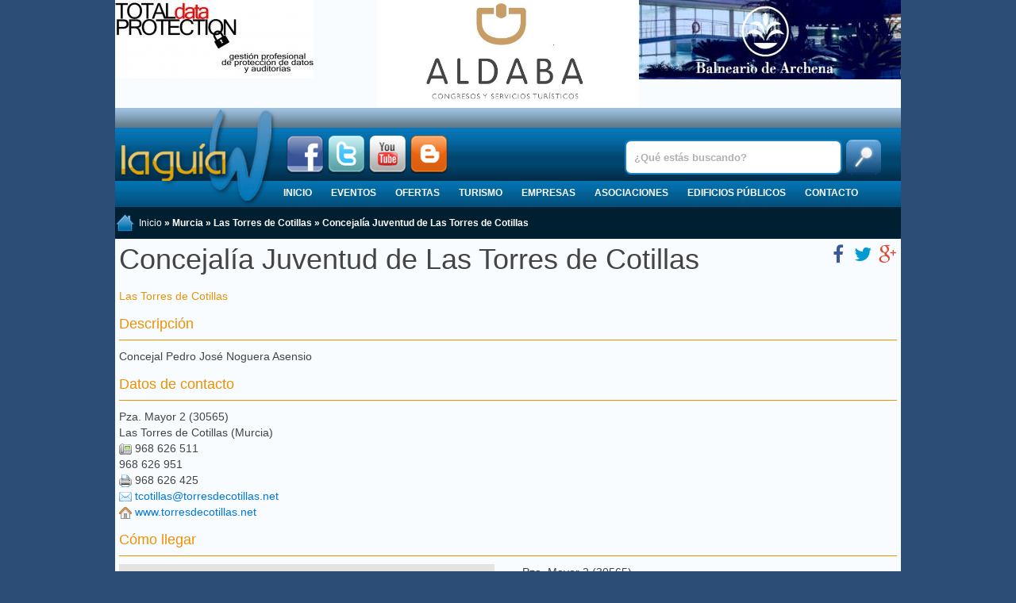

--- FILE ---
content_type: text/html; charset=UTF-8
request_url: https://laguiaw.com/concejalia_juventud_de_las_torres_de_cotillas
body_size: 4959
content:
<!DOCTYPE html>
<html xmlns="http://www.w3.org/1999/xhtml">
<head>
<!-- Header documento -->
    <meta name="viewport" content="width=device-width, initial-scale=1"/>
	<meta http-equiv="Content-Type" content="text/html; charset=UTF-8" />
	<link href="https://laguiaw.com/temas/laguiaw2016/css/diseno.css?1502962192" rel="stylesheet" type="text/css" />
	<link href="https://laguiaw.com/temas/laguiaw2016/css/estilo.css?1544782511" rel="stylesheet" type="text/css" />
	<link href='https://fonts.googleapis.com/css?family=Luckiest+Guy' rel='stylesheet' type='text/css' />
    <meta property="fb:admins" content="100002931246987" />    
    	<base href="https://laguiaw.com/" />
	<meta property="og:url" content="https://laguiaw.com/concejalia_juventud_de_las_torres_de_cotillas" />
	<meta property="og:type" content="website" />
	<meta property="og:site_name" content="La Guía W" />
	<meta property="og:title" content="Concejalía Juventud  de Las Torres de Cotillas" />
	<meta name="twitter:site" content="@laguiaw" />
	<meta name="twitter:title" content="Concejalía Juventud  de Las Torres de Cotillas" />
	<title>Concejalía Juventud  de Las Torres de Cotillas - La Guía W - La Guía Definitiva - Encuentra lo que quieras, donde quieras</title>
	<link href="/temas/laguiaw2016/favicon.ico" rel="shortcut icon" type="image/x-icon" />
	<link rel="stylesheet" href="https://laguiaw.com/temas/laguiaw2016/css/smartsoft.css?1552389987" type="text/css" />
	<script type="text/javascript" src="https://laguiaw.com/sistema/jquery-2.2.1.min.js"></script>
	<script type="text/javascript" src="https://laguiaw.com/temas/laguiaw2016/js/smartsoft.min.js?1552389955"></script>
	<script type="text/javascript">
		$(document).ready(function(){
			
    $('#seleccion_provincia').click(function(){
        $('#lista_provincias').slideToggle(500);        
        if($('#seleccion_provincia').hasClass('up')){
            $('#seleccion_provincia').removeClass('up');
            $('#seleccion_provincia').addClass('down');
        }else{
            $('#seleccion_provincia').removeClass('down');
            $('#seleccion_provincia').addClass('up');
        }
    });
			$('#lista_provincias').slideToggle(0);$('#seleccion_provincia').removeClass('up');$('#seleccion_provincia').addClass('down');
		});
	</script>

    <script type="text/javascript" src="https://laguiaw.com/temas/laguiaw2016/js/laguiaw.js?1461654088"></script>
    <!-- Google tag (gtag.js) -->
<script async src="https://www.googletagmanager.com/gtag/js?id=G-23PQN59ZFS"></script>
<script>
    window.dataLayer = window.dataLayer || [];
    function gtag(){dataLayer.push(arguments);}
    gtag('js', new Date());

    gtag('config', 'G-23PQN59ZFS');
</script>

    <!-- Start cookieyes banner -->
    <script id="cookieyes" type="text/javascript" src="https://app.cookieyes.com/client_data/e743799ba18b8b4f4d856bf2.js"></script>
    <!-- End cookieyes banner -->
    <!-- Fin Header documento -->
</head>
<body>
<a id="to_top" class="to_top" href="#to_top">^ Subir</a>
<div class="uk-container uk-container-center">
    <div class="uk-slidenav-position" data-uk-slider="{autoplayInterval:3500}">
                    <div class="uk-slider-container">
                        <ul class="uk-slider uk-grid uk-grid-match uk-grid-collapse uk-grid-width-small-1-1 uk-grid-width-medium-1-3"><li><a href="https://laguiaw.com/banners/mostrar/click/41" target="blank"><img src="https://laguiaw.com/contenido/banners/zfAQBYKt.jpg" alt="Data" title="Data" /></a></li><li><a href="https://laguiaw.com/banners/mostrar/click/70" target="blank"><img src="https://laguiaw.com/contenido/banners/yNw5XjrL.jpg" alt="Aldaba Congresos" title="Aldaba Congresos" /></a></li><li><a href="https://laguiaw.com/banners/mostrar/click/72" target="blank"><img src="https://laguiaw.com/contenido/banners/319aEXZh.jpg" alt="Balneario de Archena" title="Balneario de Archena" /></a></li>      </ul>  </div>
                  </div>
    <div id="cabecera" class="uk-hidden-small">
        <div style="margin-left: 5px; width: 200px; height: 125px;"><a href="https://laguiaw.com/"><img src="https://laguiaw.com/temas/laguiaw2016/images/logo.png" width="200" height="125" alt="Logotipo La Guía W" title="La Guía W" /></a></div>
        <div class="social" style="position:absolute; left:215px; top: 35px; height: 48px;">
            <a href="https://www.facebook.com/laguiaw" target="_blank"><img src="https://laguiaw.com//temas/laguiaw/images/facebook.png" class="icono" alt="Facebook" title="Facebook" /></a>
            <a href="http://twitter.com/LAGUIAW" target="_blank"><img src="https://laguiaw.com//temas/laguiaw/images/twitter.png" class="icono" alt="Twitter" title="Twitter" /></a>
            <a href="http://www.youtube.com/LAGUIAW" target="_blank"><img src="https://laguiaw.com//temas/laguiaw/images/youtube.png" class="icono" alt="Youtube" title="Youtube" /></a>
            <a href="http://blog.laguiaw.com" target="_blank"><img src="https://laguiaw.com//temas/laguiaw/images/blogger.png" class="icono" alt="Blog" title="Blog" /></a>
        </div>
        <div id="buscador">
            <form method="get" action="https://laguiaw.com/buscar">
			<input type="text" id="campo_buscar" name="q" value="¿Qué estás buscando?" />
            <input type="submit" id="boton_buscar" value="" />
            </form>
            <div style="clear: both;"></div>
        </div>
        <div style="position: absolute; bottom: 0; left: 200px;"><ul id="menu">
    <li><a href="https://laguiaw.com/">Inicio</a></li>
    <li><a href="https://laguiaw.com/eventos">Eventos</a></li>
    <li><a href="https://laguiaw.com/ofertas">Ofertas</a></li>
    <li><a href="https://laguiaw.com/categoria/4">Turismo</a><ul><li><a href="https://laguiaw.com/categoria/12">Hospedaje</a></li><li><a href="https://laguiaw.com/categoria/14">Ocio</a></li><li><a href="https://laguiaw.com/categoria/15">Gastronomía</a></li><li><a href="https://laguiaw.com/categoria/13">Turismo activo</a></li><li><a href="https://laguiaw.com/categoria/46">Lugares de interés</a></li><li><a href="https://laguiaw.com/categoria/47">Edificios de interés</a></li><li><a href="https://laguiaw.com/categoria/256">Oficina de Turismo</a></li><li><a href="https://laguiaw.com/categoria/48">Agencias de viajes</a></li><li><a href="https://laguiaw.com/categoria/208">Salud</a></li><li><a href="https://laguiaw.com/categoria/16">Transportes</a></li><li><a href="https://laguiaw.com/categoria/240">Artesanía</a></li></ul></li>
    <li><a href="https://laguiaw.com/categoria/3">Empresas</a><ul><li><a href="https://laguiaw.com/categoria/65">Decoración</a></li><li><a href="https://laguiaw.com/categoria/83">Moda</a></li><li><a href="https://laguiaw.com/categoria/98">Estética y Peluquería</a></li><li><a href="https://laguiaw.com/categoria/122">Alimentación</a></li><li><a href="https://laguiaw.com/categoria/136">Automoción</a></li><li><a href="https://laguiaw.com/categoria/143">Otras tiendas</a></li><li><a href="https://laguiaw.com/categoria/113">Publicidad</a></li><li><a href="https://laguiaw.com/categoria/49">Construcción</a></li><li><a href="https://laguiaw.com/categoria/103">Profesionales</a></li><li><a href="https://laguiaw.com/categoria/153">Deportes</a></li><li><a href="https://laguiaw.com/categoria/131">Salud</a></li><li><a href="https://laguiaw.com/categoria/251">Ganadería</a></li><li><a href="https://laguiaw.com/categoria/252">Agricultura</a></li><li><a href="https://laguiaw.com/categoria/367">Bancos y cajas</a></li><li><a href="https://laguiaw.com/categoria/408">Turismo</a></li></ul></li>
    <li><a href="https://laguiaw.com/categoria/5">Asociaciones</a><ul><li><a href="https://laguiaw.com/categoria/253">Culturales</a></li><li><a href="https://laguiaw.com/categoria/18">Deportivas</a></li><li><a href="https://laguiaw.com/categoria/19">Religiosas</a></li><li><a href="https://laguiaw.com/categoria/20">Sociales</a></li><li><a href="https://laguiaw.com/categoria/21">Empresariales</a></li><li><a href="https://laguiaw.com/categoria/22">Juveniles</a></li><li><a href="https://laguiaw.com/categoria/17">Educativas</a></li><li><a href="https://laguiaw.com/categoria/305">Cofradías</a></li><li><a href="https://laguiaw.com/categoria/357">Comunidad de Propietarios</a></li></ul></li>
    <li><a href="https://laguiaw.com/categoria/2">Edificios públicos</a><ul><li><a href="https://laguiaw.com/categoria/6">Bibliotecas, Museos y Centros Culturales</a></li><li><a href="https://laguiaw.com/categoria/8">Educación y Formación</a></li><li><a href="https://laguiaw.com/categoria/10">Instalaciones Deportivas</a></li><li><a href="https://laguiaw.com/categoria/11">Ayuntamiento</a></li><li><a href="https://laguiaw.com/categoria/254">Juzgados</a></li><li><a href="https://laguiaw.com/categoria/255">Registro de La Propiedad</a></li><li><a href="https://laguiaw.com/categoria/281">Cementerio</a></li><li><a href="https://laguiaw.com/categoria/282">Recinto Ferial</a></li><li><a href="https://laguiaw.com/categoria/283">Universidad</a></li><li><a href="https://laguiaw.com/categoria/295">Polígono Industrial</a></li><li><a href="https://laguiaw.com/categoria/307">Correos y Telégrafos</a></li><li><a href="https://laguiaw.com/categoria/310">Depósitos de Vehículos</a></li><li><a href="https://laguiaw.com/categoria/335">Hacienda Seg.Social, Agenc.Tributaria</a></li><li><a href="https://laguiaw.com/categoria/336">INEM</a></li><li><a href="https://laguiaw.com/categoria/337">Hogar de la Tercera Edad</a></li><li><a href="https://laguiaw.com/categoria/207">Servicios Municipales</a></li><li><a href="https://laguiaw.com/categoria/7">Concejalías</a></li><li><a href="https://laguiaw.com/categoria/233">Policía y Emergencias</a></li><li><a href="https://laguiaw.com/categoria/377">Luz, Agua y Gas</a></li><li><a href="https://laguiaw.com/categoria/378">Comunidad Autónoma</a></li><li><a href="https://laguiaw.com/categoria/379">Estado Central</a></li><li><a href="https://laguiaw.com/categoria/383">Colegios Oficiales</a></li></ul></li>
    <li><a href="https://laguiaw.com/laguiaw/contacto">Contacto</a></li>
</ul>            
</div>
    </div>
    <div class="uk-hidden-small">
<!--     
<div id="lista_provincias" style="padding: 10px 0px; height: 242px; overflow: hidden; position: relative; background-color: #012E55;">
    <div style="width: 280px; height: 222px; font-size: 1em; background-color: #000000; color:#FFFFFF; padding: 10px; position: absolute; left: 20px;">
        <div style="position: relative; max-height: 200px; overflow: hidden;">
            <img style="width: 100%;" src="https://laguiaw.com/contenido/provincias/JpF0y2UA.jpg" alt="" />
        </div>
		<h2 class="uk-margin-remove">Albacete</h2>
    </div>
    <div style="width: 280px; height: 222px; font-size: 1em; background-color: #000000; color:#FFFFFF; padding: 10px; position: absolute; left: 345px">
        <div style="position: relative; max-height: 200px; overflow: hidden;">
            <img style="width: 100%;" src="https://laguiaw.com/contenido/provincias/5Cqdxbmi.jpg" alt="" />
        </div>
		<h2 class="uk-margin-remove">Murcia</h2>
    </div>
    <div style="width: 280px; height: 222px; font-size: 1em; background-color: #000000; color:#FFFFFF; padding: 10px; position: absolute; left: 670px">
        <div style="position: relative; max-height: 200px; overflow: hidden;">
            <img style="width: 100%;" src="https://laguiaw.com/contenido/provincias/UhMMCYmU.jpg" alt="" />
        </div>
		<h2 class="uk-margin-remove">Alicante</h2>
    </div>
</div>
<div id="seleccion_provincia" class="up"><a href="#" onclick="return false;">Seleccione provincia</a></div>
-->
    <div id="navigation-links">
        <span><img src="https://laguiaw.com/temas/laguiaw2016/images/home.png" class="home" alt="Inicio" /><a href="https://laguiaw.com/">Inicio</a> » Murcia » Las Torres de Cotillas » Concejalía Juventud  de Las Torres de Cotillas</span>
<!--        <form action="https://laguiaw.com/" method="post">
<input type="hidden" name="f0f7c5ce36599437c0daf24436ddab35" value="1" /><input type="hidden" name="return" value="aHR0cHM6Ly9sYWd1aWF3LmNvbS9jb25jZWphbGlhX2p1dmVudHVkX2RlX2xhc190b3JyZXNfZGVfY290aWxsYXM=" />
<input type="hidden" name="componente" value="usuarios" />
    <input type="hidden" name="accion" value="login" />
    </p><label>Usuario:</label>
    <input type="text" name="user" style="width: 98%; magin: 0 auto;" />
    <label>Contraseña:</label>
    <input type="password" name="pass" style="width: 98%; magin: 0 auto;" />
    <p align="center"><input type="submit" value="Iniciar sesión" /></p>
    <ul style="list-style: none; padding: 0px;">
        <li><a href="https://laguiaw.com/usuarios/registro">Regístrese</a></li>
        <li><a href="https://laguiaw.com/usuarios/recuperarclave">Recuperar contraseña</a></li>
    </ul>
</form>
-->
    </div>
    </div>

    <div class="uk-visible-small">
        <nav class="uk-navbar">
            <a href="#offcanvas" class="uk-navbar-toggle uk-visible-small" data-uk-offcanvas></a>
            <h1 class="uk-display-inline">
                <a href="https://laguiaw.com/" class="uk-navbar-brand" title="La Guía W - La Guía Definitiva - Encuentra lo que quieras, donde quieras">
                    <img class="uk-responsive-height" src="https://laguiaw.com/temas/laguiaw2016/images/logo.png" alt="La Guía W"/>
                </a>
            </h1>
<!--            -->
            <div class="uk-navbar-flip">
                <a class="uk-navbar-toggle uk-navbar-toggle-alt" data-uk-toggle="{target:'.search_bar'}"></a>
            </div>
        </nav>
        <form action="https://laguiaw.com/buscar" class="search_bar uk-hidden" >
            <input type="text" id="campo_buscar" name="q" value="¿Qué estás buscando?" />
            <input type="submit" id="boton_buscar" value="" />
        </form>
    </div>

    <div>
		
        <div class="caja">        <div class="uk-position-relative">
            <h1>Concejalía Juventud  de Las Torres de Cotillas</h1>
            <div style="color:#E4950C;">Las Torres de Cotillas</div>
            <div class="uk-position-top-right uk-hidden-small uk-h2"><span class="social"><a href="https://www.facebook.com/sharer.php?s=100&p[url]=https%253A%252F%252Flaguiaw.com%252Fconcejalia_juventud_de_las_torres_de_cotillas" onclick="javascript:window.open(this.href, '', 'menubar=no,toolbar=no,resizable=yes,scrollbars=yes,height=600,width=600');return false;" title="Compartir en Facebook" data-uk-tooltip><i class="uk-icon-justify uk-icon-facebook"></i></a> <a href="https://twitter.com/intent/tweet?url=https%3A%2F%2Flaguiaw.com%2Fconcejalia_juventud_de_las_torres_de_cotillas&text=Concejal%C3%ADa+Juventud++de+Las+Torres+de+Cotillas&via=laguiaw" onclick="javascript:window.open(this.href, '', 'menubar=no,toolbar=no,resizable=yes,scrollbars=yes,height=300,width=600');return false;" title="Compartir en Twitter" data-uk-tooltip><i class="uk-icon-justify uk-icon-twitter"></i></a> <a href="https://plus.google.com/share?url=https%3A%2F%2Flaguiaw.com%2Fconcejalia_juventud_de_las_torres_de_cotillas" onclick="javascript:window.open(this.href, '', 'menubar=no,toolbar=no,resizable=yes,scrollbars=yes,height=600,width=600');return false;" title="Compartir en Google+" data-uk-tooltip><i class="uk-icon-justify uk-icon-google-plus"></i></a> </span></div>
        </div>    <div class="uk-visible-small">
        <h2 class="tm-title tm-line">Compartir</h2>
        <div class="uk-h2 uk-text-center uk-margin-top"><span class="social"><a href="https://www.facebook.com/sharer.php?s=100&p[url]=https%253A%252F%252Flaguiaw.com%252Fconcejalia_juventud_de_las_torres_de_cotillas" onclick="javascript:window.open(this.href, '', 'menubar=no,toolbar=no,resizable=yes,scrollbars=yes,height=600,width=600');return false;" title="Compartir en Facebook" data-uk-tooltip><i class="uk-icon-justify uk-icon-facebook"></i></a> <a href="https://twitter.com/intent/tweet?url=https%3A%2F%2Flaguiaw.com%2Fconcejalia_juventud_de_las_torres_de_cotillas&text=Concejal%C3%ADa+Juventud++de+Las+Torres+de+Cotillas&via=laguiaw" onclick="javascript:window.open(this.href, '', 'menubar=no,toolbar=no,resizable=yes,scrollbars=yes,height=300,width=600');return false;" title="Compartir en Twitter" data-uk-tooltip><i class="uk-icon-justify uk-icon-twitter"></i></a> <a href="https://plus.google.com/share?url=https%3A%2F%2Flaguiaw.com%2Fconcejalia_juventud_de_las_torres_de_cotillas" onclick="javascript:window.open(this.href, '', 'menubar=no,toolbar=no,resizable=yes,scrollbars=yes,height=600,width=600');return false;" title="Compartir en Google+" data-uk-tooltip><i class="uk-icon-justify uk-icon-google-plus"></i></a> </span></div>
    </div>    <h2 class="tm-title" id="descripcion">Descripción</h2>Concejal Pedro José Noguera Asensio    <h2 class="tm-title" id="contacto">Datos de contacto</h2>
    <div>Pza. Mayor 2 (30565)</div>
    <div>Las Torres de Cotillas (Murcia)</div><div><img src="https://laguiaw.com/images/tlf.jpg" title="Tel&eacute;fono" /> 968 626 511</div><div>968 626 951</div><div><img src="https://laguiaw.com/images/fax.jpg" title="Fax" /> 968 626 425</div><div><img src="https://laguiaw.com/images/icon_mail.png" title="E-mail" /> <a href="mailto:tcotillas@torresdecotillas.net">tcotillas@torresdecotillas.net</a></div><div><img src="https://laguiaw.com//images/icon_homepage.png" title="Visitar página" /> <a href="http://www.torresdecotillas.net" target="_blank">www.torresdecotillas.net</a></div>        <h2 class="tm-title" id="comollegar">Cómo llegar</h2>
        <div class="uk-grid uk-grid-width-small-1-2">
            <div>
                <div data-uk-map="{center:{lat:38.03068542, lng:-1.24175549}, height: 200}"></div>
            </div>
            <div>
                <p>Pza. Mayor 2 (30565)</p>
                <p>Las Torres de Cotillas (Murcia)</p>
                <p><a class="uk-button uk-button-primary" target="_blank" href="//maps.google.com/?q=38.03068542,-1.24175549">Ampliar mapa</a></p>
            </div>
        </div>
</div>
<script src="//maps.google.com/maps/api/js?key=AIzaSyBrbit0cKsRZIV6pYqG2i2yc728tWukkcM&callback=googlemapsloaded" async defer></script>

    </div>
	<div id="footer">
	    <p>Informaci&oacute;n La Gu&iacute;a W: <a href="https://laguiaw.com/laguiaw/quees">Qu&eacute; es</a> &bull; <a href="https://laguiaw.com/laguiaw/quehacemos">Qu&eacute; hacemos</a> &bull; <a href="https://laguiaw.com/laguiaw/queofrecemos">Qu&eacute; ofrecemos</a> &bull; <a href="https://laguiaw.com/laguiaw/avisolegal">Aviso Legal / Condiciones de Uso</a> &bull; <a href="https://laguiaw.com/laguiaw/contacto">Contacta con nosotros</a></p>

		<div id="separador"></div>

	    <p>La Gu&iacute;a W &bull; &copy; 2008-2026 Todos los Derechos Reservados</p>
        <p><strong>La guía de Murcia | La Guía de Alicante | La Guía de Albacete | Tiendas | Restaurantes | Locales de copas |  Empresas | Moda | Estética | Cafeterías | Turismo | Todas las ofertas | Todos los eventos | Edificios públicos</strong></p>

	</div>
    
  </div>

<div id="offcanvas" class="uk-offcanvas">
    <div class="uk-offcanvas-bar">
        <ul class="uk-nav uk-nav-offcanvas uk-nav-parent-icon" data-uk-nav="{toggle:&quot;&gt;li.uk-parent &gt; a&quot;}"><li><a href="https://laguiaw.com/">Inicio</a></li><li><a href="https://laguiaw.com/eventos">Eventos</a></li><li><a href="https://laguiaw.com/ofertas">Ofertas</a></li><li class="uk-parent"><a href="https://laguiaw.com/categoria/4">Turismo</a><ul class="uk-nav-sub"><li><a href="https://laguiaw.com/categoria/12">Hospedaje</a></li><li><a href="https://laguiaw.com/categoria/14">Ocio</a></li><li><a href="https://laguiaw.com/categoria/15">Gastronomía</a></li><li><a href="https://laguiaw.com/categoria/13">Turismo activo</a></li><li><a href="https://laguiaw.com/categoria/46">Lugares de interés</a></li><li><a href="https://laguiaw.com/categoria/47">Edificios de interés</a></li><li><a href="https://laguiaw.com/categoria/256">Oficina de Turismo</a></li><li><a href="https://laguiaw.com/categoria/48">Agencias de viajes</a></li><li><a href="https://laguiaw.com/categoria/208">Salud</a></li><li><a href="https://laguiaw.com/categoria/16">Transportes</a></li><li><a href="https://laguiaw.com/categoria/240">Artesanía</a></li></ul></li><li class="uk-parent"><a href="https://laguiaw.com/categoria/3">Empresas</a><ul class="uk-nav-sub"><li><a href="https://laguiaw.com/categoria/65">Decoración</a></li><li><a href="https://laguiaw.com/categoria/83">Moda</a></li><li><a href="https://laguiaw.com/categoria/98">Estética y Peluquería</a></li><li><a href="https://laguiaw.com/categoria/122">Alimentación</a></li><li><a href="https://laguiaw.com/categoria/136">Automoción</a></li><li><a href="https://laguiaw.com/categoria/143">Otras tiendas</a></li><li><a href="https://laguiaw.com/categoria/113">Publicidad</a></li><li><a href="https://laguiaw.com/categoria/49">Construcción</a></li><li><a href="https://laguiaw.com/categoria/103">Profesionales</a></li><li><a href="https://laguiaw.com/categoria/153">Deportes</a></li><li><a href="https://laguiaw.com/categoria/131">Salud</a></li><li><a href="https://laguiaw.com/categoria/251">Ganadería</a></li><li><a href="https://laguiaw.com/categoria/252">Agricultura</a></li><li><a href="https://laguiaw.com/categoria/367">Bancos y cajas</a></li><li><a href="https://laguiaw.com/categoria/408">Turismo</a></li></ul></li><li class="uk-parent"><a href="https://laguiaw.com/categoria/5">Asociaciones</a><ul class="uk-nav-sub"><li><a href="https://laguiaw.com/categoria/253">Culturales</a></li><li><a href="https://laguiaw.com/categoria/18">Deportivas</a></li><li><a href="https://laguiaw.com/categoria/19">Religiosas</a></li><li><a href="https://laguiaw.com/categoria/20">Sociales</a></li><li><a href="https://laguiaw.com/categoria/21">Empresariales</a></li><li><a href="https://laguiaw.com/categoria/22">Juveniles</a></li><li><a href="https://laguiaw.com/categoria/17">Educativas</a></li><li><a href="https://laguiaw.com/categoria/305">Cofradías</a></li><li><a href="https://laguiaw.com/categoria/357">Comunidad de Propietarios</a></li></ul></li><li class="uk-parent"><a href="https://laguiaw.com/categoria/2">Edificios públicos</a><ul class="uk-nav-sub"><li><a href="https://laguiaw.com/categoria/6">Bibliotecas, Museos y Centros Culturales</a></li><li><a href="https://laguiaw.com/categoria/8">Educación y Formación</a></li><li><a href="https://laguiaw.com/categoria/10">Instalaciones Deportivas</a></li><li><a href="https://laguiaw.com/categoria/11">Ayuntamiento</a></li><li><a href="https://laguiaw.com/categoria/254">Juzgados</a></li><li><a href="https://laguiaw.com/categoria/255">Registro de La Propiedad</a></li><li><a href="https://laguiaw.com/categoria/281">Cementerio</a></li><li><a href="https://laguiaw.com/categoria/282">Recinto Ferial</a></li><li><a href="https://laguiaw.com/categoria/283">Universidad</a></li><li><a href="https://laguiaw.com/categoria/295">Polígono Industrial</a></li><li><a href="https://laguiaw.com/categoria/307">Correos y Telégrafos</a></li><li><a href="https://laguiaw.com/categoria/310">Depósitos de Vehículos</a></li><li><a href="https://laguiaw.com/categoria/335">Hacienda Seg.Social, Agenc.Tributaria</a></li><li><a href="https://laguiaw.com/categoria/336">INEM</a></li><li><a href="https://laguiaw.com/categoria/337">Hogar de la Tercera Edad</a></li><li><a href="https://laguiaw.com/categoria/207">Servicios Municipales</a></li><li><a href="https://laguiaw.com/categoria/7">Concejalías</a></li><li><a href="https://laguiaw.com/categoria/233">Policía y Emergencias</a></li><li><a href="https://laguiaw.com/categoria/377">Luz, Agua y Gas</a></li><li><a href="https://laguiaw.com/categoria/378">Comunidad Autónoma</a></li><li><a href="https://laguiaw.com/categoria/379">Estado Central</a></li><li><a href="https://laguiaw.com/categoria/383">Colegios Oficiales</a></li></ul></li><li><a href="https://laguiaw.com/laguiaw/contacto">Contacto</a></li></ul>
    </div>
</div>

<script async src="//pagead2.googlesyndication.com/pagead/js/adsbygoogle.js"></script>
<script>
    [].forEach.call(document.querySelectorAll('.adsbygoogle'), function(){
        (adsbygoogle = window.adsbygoogle || []).push({});
    });
</script>
</body>
</html>
